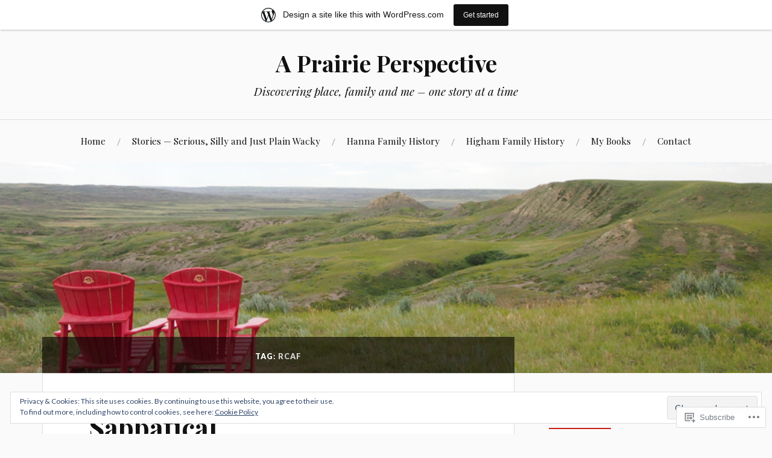

--- FILE ---
content_type: text/html; charset=UTF-8
request_url: https://margaretghanna.wordpress.com/tag/rcaf/
body_size: 20465
content:
<!DOCTYPE html>
<html lang="en">
<head>
<meta charset="UTF-8">
<meta name="viewport" content="width=device-width, initial-scale=1">
<link rel="profile" href="http://gmpg.org/xfn/11">
<link rel="pingback" href="https://margaretghanna.wordpress.com/xmlrpc.php">

<title>RCAF &#8211; A Prairie Perspective</title>
<meta name='robots' content='max-image-preview:large' />
<link rel='dns-prefetch' href='//s0.wp.com' />
<link rel='dns-prefetch' href='//fonts-api.wp.com' />
<link rel='dns-prefetch' href='//af.pubmine.com' />
<link rel="alternate" type="application/rss+xml" title="A Prairie Perspective &raquo; Feed" href="https://margaretghanna.wordpress.com/feed/" />
<link rel="alternate" type="application/rss+xml" title="A Prairie Perspective &raquo; Comments Feed" href="https://margaretghanna.wordpress.com/comments/feed/" />
<link rel="alternate" type="application/rss+xml" title="A Prairie Perspective &raquo; RCAF Tag Feed" href="https://margaretghanna.wordpress.com/tag/rcaf/feed/" />
	<script type="text/javascript">
		/* <![CDATA[ */
		function addLoadEvent(func) {
			var oldonload = window.onload;
			if (typeof window.onload != 'function') {
				window.onload = func;
			} else {
				window.onload = function () {
					oldonload();
					func();
				}
			}
		}
		/* ]]> */
	</script>
	<link crossorigin='anonymous' rel='stylesheet' id='all-css-0-1' href='/_static/??/wp-content/mu-plugins/widgets/eu-cookie-law/templates/style.css,/wp-content/blog-plugins/marketing-bar/css/marketing-bar.css?m=1761640963j&cssminify=yes' type='text/css' media='all' />
<style id='wp-emoji-styles-inline-css'>

	img.wp-smiley, img.emoji {
		display: inline !important;
		border: none !important;
		box-shadow: none !important;
		height: 1em !important;
		width: 1em !important;
		margin: 0 0.07em !important;
		vertical-align: -0.1em !important;
		background: none !important;
		padding: 0 !important;
	}
/*# sourceURL=wp-emoji-styles-inline-css */
</style>
<link crossorigin='anonymous' rel='stylesheet' id='all-css-2-1' href='/wp-content/plugins/gutenberg-core/v22.2.0/build/styles/block-library/style.css?m=1764855221i&cssminify=yes' type='text/css' media='all' />
<style id='wp-block-library-inline-css'>
.has-text-align-justify {
	text-align:justify;
}
.has-text-align-justify{text-align:justify;}

/*# sourceURL=wp-block-library-inline-css */
</style><style id='wp-block-paragraph-inline-css'>
.is-small-text{font-size:.875em}.is-regular-text{font-size:1em}.is-large-text{font-size:2.25em}.is-larger-text{font-size:3em}.has-drop-cap:not(:focus):first-letter{float:left;font-size:8.4em;font-style:normal;font-weight:100;line-height:.68;margin:.05em .1em 0 0;text-transform:uppercase}body.rtl .has-drop-cap:not(:focus):first-letter{float:none;margin-left:.1em}p.has-drop-cap.has-background{overflow:hidden}:root :where(p.has-background){padding:1.25em 2.375em}:where(p.has-text-color:not(.has-link-color)) a{color:inherit}p.has-text-align-left[style*="writing-mode:vertical-lr"],p.has-text-align-right[style*="writing-mode:vertical-rl"]{rotate:180deg}
/*# sourceURL=/wp-content/plugins/gutenberg-core/v22.2.0/build/styles/block-library/paragraph/style.css */
</style>
<style id='wp-block-separator-inline-css'>
@charset "UTF-8";.wp-block-separator{border:none;border-top:2px solid}:root :where(.wp-block-separator.is-style-dots){height:auto;line-height:1;text-align:center}:root :where(.wp-block-separator.is-style-dots):before{color:currentColor;content:"···";font-family:serif;font-size:1.5em;letter-spacing:2em;padding-left:2em}.wp-block-separator.is-style-dots{background:none!important;border:none!important}
/*# sourceURL=/wp-content/plugins/gutenberg-core/v22.2.0/build/styles/block-library/separator/style.css */
</style>
<style id='global-styles-inline-css'>
:root{--wp--preset--aspect-ratio--square: 1;--wp--preset--aspect-ratio--4-3: 4/3;--wp--preset--aspect-ratio--3-4: 3/4;--wp--preset--aspect-ratio--3-2: 3/2;--wp--preset--aspect-ratio--2-3: 2/3;--wp--preset--aspect-ratio--16-9: 16/9;--wp--preset--aspect-ratio--9-16: 9/16;--wp--preset--color--black: #000000;--wp--preset--color--cyan-bluish-gray: #abb8c3;--wp--preset--color--white: #ffffff;--wp--preset--color--pale-pink: #f78da7;--wp--preset--color--vivid-red: #cf2e2e;--wp--preset--color--luminous-vivid-orange: #ff6900;--wp--preset--color--luminous-vivid-amber: #fcb900;--wp--preset--color--light-green-cyan: #7bdcb5;--wp--preset--color--vivid-green-cyan: #00d084;--wp--preset--color--pale-cyan-blue: #8ed1fc;--wp--preset--color--vivid-cyan-blue: #0693e3;--wp--preset--color--vivid-purple: #9b51e0;--wp--preset--gradient--vivid-cyan-blue-to-vivid-purple: linear-gradient(135deg,rgb(6,147,227) 0%,rgb(155,81,224) 100%);--wp--preset--gradient--light-green-cyan-to-vivid-green-cyan: linear-gradient(135deg,rgb(122,220,180) 0%,rgb(0,208,130) 100%);--wp--preset--gradient--luminous-vivid-amber-to-luminous-vivid-orange: linear-gradient(135deg,rgb(252,185,0) 0%,rgb(255,105,0) 100%);--wp--preset--gradient--luminous-vivid-orange-to-vivid-red: linear-gradient(135deg,rgb(255,105,0) 0%,rgb(207,46,46) 100%);--wp--preset--gradient--very-light-gray-to-cyan-bluish-gray: linear-gradient(135deg,rgb(238,238,238) 0%,rgb(169,184,195) 100%);--wp--preset--gradient--cool-to-warm-spectrum: linear-gradient(135deg,rgb(74,234,220) 0%,rgb(151,120,209) 20%,rgb(207,42,186) 40%,rgb(238,44,130) 60%,rgb(251,105,98) 80%,rgb(254,248,76) 100%);--wp--preset--gradient--blush-light-purple: linear-gradient(135deg,rgb(255,206,236) 0%,rgb(152,150,240) 100%);--wp--preset--gradient--blush-bordeaux: linear-gradient(135deg,rgb(254,205,165) 0%,rgb(254,45,45) 50%,rgb(107,0,62) 100%);--wp--preset--gradient--luminous-dusk: linear-gradient(135deg,rgb(255,203,112) 0%,rgb(199,81,192) 50%,rgb(65,88,208) 100%);--wp--preset--gradient--pale-ocean: linear-gradient(135deg,rgb(255,245,203) 0%,rgb(182,227,212) 50%,rgb(51,167,181) 100%);--wp--preset--gradient--electric-grass: linear-gradient(135deg,rgb(202,248,128) 0%,rgb(113,206,126) 100%);--wp--preset--gradient--midnight: linear-gradient(135deg,rgb(2,3,129) 0%,rgb(40,116,252) 100%);--wp--preset--font-size--small: 13px;--wp--preset--font-size--medium: 20px;--wp--preset--font-size--large: 36px;--wp--preset--font-size--x-large: 42px;--wp--preset--font-family--albert-sans: 'Albert Sans', sans-serif;--wp--preset--font-family--alegreya: Alegreya, serif;--wp--preset--font-family--arvo: Arvo, serif;--wp--preset--font-family--bodoni-moda: 'Bodoni Moda', serif;--wp--preset--font-family--bricolage-grotesque: 'Bricolage Grotesque', sans-serif;--wp--preset--font-family--cabin: Cabin, sans-serif;--wp--preset--font-family--chivo: Chivo, sans-serif;--wp--preset--font-family--commissioner: Commissioner, sans-serif;--wp--preset--font-family--cormorant: Cormorant, serif;--wp--preset--font-family--courier-prime: 'Courier Prime', monospace;--wp--preset--font-family--crimson-pro: 'Crimson Pro', serif;--wp--preset--font-family--dm-mono: 'DM Mono', monospace;--wp--preset--font-family--dm-sans: 'DM Sans', sans-serif;--wp--preset--font-family--dm-serif-display: 'DM Serif Display', serif;--wp--preset--font-family--domine: Domine, serif;--wp--preset--font-family--eb-garamond: 'EB Garamond', serif;--wp--preset--font-family--epilogue: Epilogue, sans-serif;--wp--preset--font-family--fahkwang: Fahkwang, sans-serif;--wp--preset--font-family--figtree: Figtree, sans-serif;--wp--preset--font-family--fira-sans: 'Fira Sans', sans-serif;--wp--preset--font-family--fjalla-one: 'Fjalla One', sans-serif;--wp--preset--font-family--fraunces: Fraunces, serif;--wp--preset--font-family--gabarito: Gabarito, system-ui;--wp--preset--font-family--ibm-plex-mono: 'IBM Plex Mono', monospace;--wp--preset--font-family--ibm-plex-sans: 'IBM Plex Sans', sans-serif;--wp--preset--font-family--ibarra-real-nova: 'Ibarra Real Nova', serif;--wp--preset--font-family--instrument-serif: 'Instrument Serif', serif;--wp--preset--font-family--inter: Inter, sans-serif;--wp--preset--font-family--josefin-sans: 'Josefin Sans', sans-serif;--wp--preset--font-family--jost: Jost, sans-serif;--wp--preset--font-family--libre-baskerville: 'Libre Baskerville', serif;--wp--preset--font-family--libre-franklin: 'Libre Franklin', sans-serif;--wp--preset--font-family--literata: Literata, serif;--wp--preset--font-family--lora: Lora, serif;--wp--preset--font-family--merriweather: Merriweather, serif;--wp--preset--font-family--montserrat: Montserrat, sans-serif;--wp--preset--font-family--newsreader: Newsreader, serif;--wp--preset--font-family--noto-sans-mono: 'Noto Sans Mono', sans-serif;--wp--preset--font-family--nunito: Nunito, sans-serif;--wp--preset--font-family--open-sans: 'Open Sans', sans-serif;--wp--preset--font-family--overpass: Overpass, sans-serif;--wp--preset--font-family--pt-serif: 'PT Serif', serif;--wp--preset--font-family--petrona: Petrona, serif;--wp--preset--font-family--piazzolla: Piazzolla, serif;--wp--preset--font-family--playfair-display: 'Playfair Display', serif;--wp--preset--font-family--plus-jakarta-sans: 'Plus Jakarta Sans', sans-serif;--wp--preset--font-family--poppins: Poppins, sans-serif;--wp--preset--font-family--raleway: Raleway, sans-serif;--wp--preset--font-family--roboto: Roboto, sans-serif;--wp--preset--font-family--roboto-slab: 'Roboto Slab', serif;--wp--preset--font-family--rubik: Rubik, sans-serif;--wp--preset--font-family--rufina: Rufina, serif;--wp--preset--font-family--sora: Sora, sans-serif;--wp--preset--font-family--source-sans-3: 'Source Sans 3', sans-serif;--wp--preset--font-family--source-serif-4: 'Source Serif 4', serif;--wp--preset--font-family--space-mono: 'Space Mono', monospace;--wp--preset--font-family--syne: Syne, sans-serif;--wp--preset--font-family--texturina: Texturina, serif;--wp--preset--font-family--urbanist: Urbanist, sans-serif;--wp--preset--font-family--work-sans: 'Work Sans', sans-serif;--wp--preset--spacing--20: 0.44rem;--wp--preset--spacing--30: 0.67rem;--wp--preset--spacing--40: 1rem;--wp--preset--spacing--50: 1.5rem;--wp--preset--spacing--60: 2.25rem;--wp--preset--spacing--70: 3.38rem;--wp--preset--spacing--80: 5.06rem;--wp--preset--shadow--natural: 6px 6px 9px rgba(0, 0, 0, 0.2);--wp--preset--shadow--deep: 12px 12px 50px rgba(0, 0, 0, 0.4);--wp--preset--shadow--sharp: 6px 6px 0px rgba(0, 0, 0, 0.2);--wp--preset--shadow--outlined: 6px 6px 0px -3px rgb(255, 255, 255), 6px 6px rgb(0, 0, 0);--wp--preset--shadow--crisp: 6px 6px 0px rgb(0, 0, 0);}:where(.is-layout-flex){gap: 0.5em;}:where(.is-layout-grid){gap: 0.5em;}body .is-layout-flex{display: flex;}.is-layout-flex{flex-wrap: wrap;align-items: center;}.is-layout-flex > :is(*, div){margin: 0;}body .is-layout-grid{display: grid;}.is-layout-grid > :is(*, div){margin: 0;}:where(.wp-block-columns.is-layout-flex){gap: 2em;}:where(.wp-block-columns.is-layout-grid){gap: 2em;}:where(.wp-block-post-template.is-layout-flex){gap: 1.25em;}:where(.wp-block-post-template.is-layout-grid){gap: 1.25em;}.has-black-color{color: var(--wp--preset--color--black) !important;}.has-cyan-bluish-gray-color{color: var(--wp--preset--color--cyan-bluish-gray) !important;}.has-white-color{color: var(--wp--preset--color--white) !important;}.has-pale-pink-color{color: var(--wp--preset--color--pale-pink) !important;}.has-vivid-red-color{color: var(--wp--preset--color--vivid-red) !important;}.has-luminous-vivid-orange-color{color: var(--wp--preset--color--luminous-vivid-orange) !important;}.has-luminous-vivid-amber-color{color: var(--wp--preset--color--luminous-vivid-amber) !important;}.has-light-green-cyan-color{color: var(--wp--preset--color--light-green-cyan) !important;}.has-vivid-green-cyan-color{color: var(--wp--preset--color--vivid-green-cyan) !important;}.has-pale-cyan-blue-color{color: var(--wp--preset--color--pale-cyan-blue) !important;}.has-vivid-cyan-blue-color{color: var(--wp--preset--color--vivid-cyan-blue) !important;}.has-vivid-purple-color{color: var(--wp--preset--color--vivid-purple) !important;}.has-black-background-color{background-color: var(--wp--preset--color--black) !important;}.has-cyan-bluish-gray-background-color{background-color: var(--wp--preset--color--cyan-bluish-gray) !important;}.has-white-background-color{background-color: var(--wp--preset--color--white) !important;}.has-pale-pink-background-color{background-color: var(--wp--preset--color--pale-pink) !important;}.has-vivid-red-background-color{background-color: var(--wp--preset--color--vivid-red) !important;}.has-luminous-vivid-orange-background-color{background-color: var(--wp--preset--color--luminous-vivid-orange) !important;}.has-luminous-vivid-amber-background-color{background-color: var(--wp--preset--color--luminous-vivid-amber) !important;}.has-light-green-cyan-background-color{background-color: var(--wp--preset--color--light-green-cyan) !important;}.has-vivid-green-cyan-background-color{background-color: var(--wp--preset--color--vivid-green-cyan) !important;}.has-pale-cyan-blue-background-color{background-color: var(--wp--preset--color--pale-cyan-blue) !important;}.has-vivid-cyan-blue-background-color{background-color: var(--wp--preset--color--vivid-cyan-blue) !important;}.has-vivid-purple-background-color{background-color: var(--wp--preset--color--vivid-purple) !important;}.has-black-border-color{border-color: var(--wp--preset--color--black) !important;}.has-cyan-bluish-gray-border-color{border-color: var(--wp--preset--color--cyan-bluish-gray) !important;}.has-white-border-color{border-color: var(--wp--preset--color--white) !important;}.has-pale-pink-border-color{border-color: var(--wp--preset--color--pale-pink) !important;}.has-vivid-red-border-color{border-color: var(--wp--preset--color--vivid-red) !important;}.has-luminous-vivid-orange-border-color{border-color: var(--wp--preset--color--luminous-vivid-orange) !important;}.has-luminous-vivid-amber-border-color{border-color: var(--wp--preset--color--luminous-vivid-amber) !important;}.has-light-green-cyan-border-color{border-color: var(--wp--preset--color--light-green-cyan) !important;}.has-vivid-green-cyan-border-color{border-color: var(--wp--preset--color--vivid-green-cyan) !important;}.has-pale-cyan-blue-border-color{border-color: var(--wp--preset--color--pale-cyan-blue) !important;}.has-vivid-cyan-blue-border-color{border-color: var(--wp--preset--color--vivid-cyan-blue) !important;}.has-vivid-purple-border-color{border-color: var(--wp--preset--color--vivid-purple) !important;}.has-vivid-cyan-blue-to-vivid-purple-gradient-background{background: var(--wp--preset--gradient--vivid-cyan-blue-to-vivid-purple) !important;}.has-light-green-cyan-to-vivid-green-cyan-gradient-background{background: var(--wp--preset--gradient--light-green-cyan-to-vivid-green-cyan) !important;}.has-luminous-vivid-amber-to-luminous-vivid-orange-gradient-background{background: var(--wp--preset--gradient--luminous-vivid-amber-to-luminous-vivid-orange) !important;}.has-luminous-vivid-orange-to-vivid-red-gradient-background{background: var(--wp--preset--gradient--luminous-vivid-orange-to-vivid-red) !important;}.has-very-light-gray-to-cyan-bluish-gray-gradient-background{background: var(--wp--preset--gradient--very-light-gray-to-cyan-bluish-gray) !important;}.has-cool-to-warm-spectrum-gradient-background{background: var(--wp--preset--gradient--cool-to-warm-spectrum) !important;}.has-blush-light-purple-gradient-background{background: var(--wp--preset--gradient--blush-light-purple) !important;}.has-blush-bordeaux-gradient-background{background: var(--wp--preset--gradient--blush-bordeaux) !important;}.has-luminous-dusk-gradient-background{background: var(--wp--preset--gradient--luminous-dusk) !important;}.has-pale-ocean-gradient-background{background: var(--wp--preset--gradient--pale-ocean) !important;}.has-electric-grass-gradient-background{background: var(--wp--preset--gradient--electric-grass) !important;}.has-midnight-gradient-background{background: var(--wp--preset--gradient--midnight) !important;}.has-small-font-size{font-size: var(--wp--preset--font-size--small) !important;}.has-medium-font-size{font-size: var(--wp--preset--font-size--medium) !important;}.has-large-font-size{font-size: var(--wp--preset--font-size--large) !important;}.has-x-large-font-size{font-size: var(--wp--preset--font-size--x-large) !important;}.has-albert-sans-font-family{font-family: var(--wp--preset--font-family--albert-sans) !important;}.has-alegreya-font-family{font-family: var(--wp--preset--font-family--alegreya) !important;}.has-arvo-font-family{font-family: var(--wp--preset--font-family--arvo) !important;}.has-bodoni-moda-font-family{font-family: var(--wp--preset--font-family--bodoni-moda) !important;}.has-bricolage-grotesque-font-family{font-family: var(--wp--preset--font-family--bricolage-grotesque) !important;}.has-cabin-font-family{font-family: var(--wp--preset--font-family--cabin) !important;}.has-chivo-font-family{font-family: var(--wp--preset--font-family--chivo) !important;}.has-commissioner-font-family{font-family: var(--wp--preset--font-family--commissioner) !important;}.has-cormorant-font-family{font-family: var(--wp--preset--font-family--cormorant) !important;}.has-courier-prime-font-family{font-family: var(--wp--preset--font-family--courier-prime) !important;}.has-crimson-pro-font-family{font-family: var(--wp--preset--font-family--crimson-pro) !important;}.has-dm-mono-font-family{font-family: var(--wp--preset--font-family--dm-mono) !important;}.has-dm-sans-font-family{font-family: var(--wp--preset--font-family--dm-sans) !important;}.has-dm-serif-display-font-family{font-family: var(--wp--preset--font-family--dm-serif-display) !important;}.has-domine-font-family{font-family: var(--wp--preset--font-family--domine) !important;}.has-eb-garamond-font-family{font-family: var(--wp--preset--font-family--eb-garamond) !important;}.has-epilogue-font-family{font-family: var(--wp--preset--font-family--epilogue) !important;}.has-fahkwang-font-family{font-family: var(--wp--preset--font-family--fahkwang) !important;}.has-figtree-font-family{font-family: var(--wp--preset--font-family--figtree) !important;}.has-fira-sans-font-family{font-family: var(--wp--preset--font-family--fira-sans) !important;}.has-fjalla-one-font-family{font-family: var(--wp--preset--font-family--fjalla-one) !important;}.has-fraunces-font-family{font-family: var(--wp--preset--font-family--fraunces) !important;}.has-gabarito-font-family{font-family: var(--wp--preset--font-family--gabarito) !important;}.has-ibm-plex-mono-font-family{font-family: var(--wp--preset--font-family--ibm-plex-mono) !important;}.has-ibm-plex-sans-font-family{font-family: var(--wp--preset--font-family--ibm-plex-sans) !important;}.has-ibarra-real-nova-font-family{font-family: var(--wp--preset--font-family--ibarra-real-nova) !important;}.has-instrument-serif-font-family{font-family: var(--wp--preset--font-family--instrument-serif) !important;}.has-inter-font-family{font-family: var(--wp--preset--font-family--inter) !important;}.has-josefin-sans-font-family{font-family: var(--wp--preset--font-family--josefin-sans) !important;}.has-jost-font-family{font-family: var(--wp--preset--font-family--jost) !important;}.has-libre-baskerville-font-family{font-family: var(--wp--preset--font-family--libre-baskerville) !important;}.has-libre-franklin-font-family{font-family: var(--wp--preset--font-family--libre-franklin) !important;}.has-literata-font-family{font-family: var(--wp--preset--font-family--literata) !important;}.has-lora-font-family{font-family: var(--wp--preset--font-family--lora) !important;}.has-merriweather-font-family{font-family: var(--wp--preset--font-family--merriweather) !important;}.has-montserrat-font-family{font-family: var(--wp--preset--font-family--montserrat) !important;}.has-newsreader-font-family{font-family: var(--wp--preset--font-family--newsreader) !important;}.has-noto-sans-mono-font-family{font-family: var(--wp--preset--font-family--noto-sans-mono) !important;}.has-nunito-font-family{font-family: var(--wp--preset--font-family--nunito) !important;}.has-open-sans-font-family{font-family: var(--wp--preset--font-family--open-sans) !important;}.has-overpass-font-family{font-family: var(--wp--preset--font-family--overpass) !important;}.has-pt-serif-font-family{font-family: var(--wp--preset--font-family--pt-serif) !important;}.has-petrona-font-family{font-family: var(--wp--preset--font-family--petrona) !important;}.has-piazzolla-font-family{font-family: var(--wp--preset--font-family--piazzolla) !important;}.has-playfair-display-font-family{font-family: var(--wp--preset--font-family--playfair-display) !important;}.has-plus-jakarta-sans-font-family{font-family: var(--wp--preset--font-family--plus-jakarta-sans) !important;}.has-poppins-font-family{font-family: var(--wp--preset--font-family--poppins) !important;}.has-raleway-font-family{font-family: var(--wp--preset--font-family--raleway) !important;}.has-roboto-font-family{font-family: var(--wp--preset--font-family--roboto) !important;}.has-roboto-slab-font-family{font-family: var(--wp--preset--font-family--roboto-slab) !important;}.has-rubik-font-family{font-family: var(--wp--preset--font-family--rubik) !important;}.has-rufina-font-family{font-family: var(--wp--preset--font-family--rufina) !important;}.has-sora-font-family{font-family: var(--wp--preset--font-family--sora) !important;}.has-source-sans-3-font-family{font-family: var(--wp--preset--font-family--source-sans-3) !important;}.has-source-serif-4-font-family{font-family: var(--wp--preset--font-family--source-serif-4) !important;}.has-space-mono-font-family{font-family: var(--wp--preset--font-family--space-mono) !important;}.has-syne-font-family{font-family: var(--wp--preset--font-family--syne) !important;}.has-texturina-font-family{font-family: var(--wp--preset--font-family--texturina) !important;}.has-urbanist-font-family{font-family: var(--wp--preset--font-family--urbanist) !important;}.has-work-sans-font-family{font-family: var(--wp--preset--font-family--work-sans) !important;}
/*# sourceURL=global-styles-inline-css */
</style>

<style id='classic-theme-styles-inline-css'>
/*! This file is auto-generated */
.wp-block-button__link{color:#fff;background-color:#32373c;border-radius:9999px;box-shadow:none;text-decoration:none;padding:calc(.667em + 2px) calc(1.333em + 2px);font-size:1.125em}.wp-block-file__button{background:#32373c;color:#fff;text-decoration:none}
/*# sourceURL=/wp-includes/css/classic-themes.min.css */
</style>
<link crossorigin='anonymous' rel='stylesheet' id='all-css-4-1' href='/_static/??-eJx9jsEKwjAQRH/IzVJprR7Eb2nSVaPZZskmLf69EaEKgpc5DO8Ng4uAi1OmKaOEcvGToos2RHdX3JpmbxpQzxIIEs2mxdFrXgnQ/AhknOoGv4a4wGcrUe1ZhvwimEY/UCCu2D9tkeqAtZJIFWqyLwz5WkX98d41SrEY4kwuDeeM67MTH5u+2/fdYde2tye6Qlgm&cssminify=yes' type='text/css' media='all' />
<style id='lovecraft-style-inline-css'>
.cat-links, .tags-links { clip: rect(1px, 1px, 1px, 1px); height: 1px; position: absolute; overflow: hidden; width: 1px; }
/*# sourceURL=lovecraft-style-inline-css */
</style>
<link rel='stylesheet' id='lovecraft-fonts-css' href='https://fonts-api.wp.com/css?family=Playfair+Display%3A400%2C700%2C400italic%7CLato%3A400%2C400italic%2C700%2C700italic%2C900%2C900italic&#038;subset=latin%2Clatin-ext&#038;ver=6.9-RC2-61304' media='all' />
<link crossorigin='anonymous' rel='stylesheet' id='all-css-6-1' href='/_static/??-eJx9jtsKwjAQRH/IuHipxQfxUyRdtjE12Q3ZpMW/twUfKopvc2DOMDAlg8KFuECsJoXqPCsMVJLFx5tBK8PNM4IjpuxnQX/HLapuYLVZ7hRJIdUOgoyE2fYFliUtz0BmSijxS1odydQFcXN0MLdW+E9yJCYI2uKFP8D0wfq8qNd42bXNYd+eT8dmeAFssmIY&cssminify=yes' type='text/css' media='all' />
<link crossorigin='anonymous' rel='stylesheet' id='print-css-7-1' href='/wp-content/mu-plugins/global-print/global-print.css?m=1465851035i&cssminify=yes' type='text/css' media='print' />
<style id='jetpack-global-styles-frontend-style-inline-css'>
:root { --font-headings: unset; --font-base: unset; --font-headings-default: -apple-system,BlinkMacSystemFont,"Segoe UI",Roboto,Oxygen-Sans,Ubuntu,Cantarell,"Helvetica Neue",sans-serif; --font-base-default: -apple-system,BlinkMacSystemFont,"Segoe UI",Roboto,Oxygen-Sans,Ubuntu,Cantarell,"Helvetica Neue",sans-serif;}
/*# sourceURL=jetpack-global-styles-frontend-style-inline-css */
</style>
<link crossorigin='anonymous' rel='stylesheet' id='all-css-10-1' href='/wp-content/themes/h4/global.css?m=1420737423i&cssminify=yes' type='text/css' media='all' />
<script type="text/javascript" id="wpcom-actionbar-placeholder-js-extra">
/* <![CDATA[ */
var actionbardata = {"siteID":"148831926","postID":"0","siteURL":"https://margaretghanna.wordpress.com","xhrURL":"https://margaretghanna.wordpress.com/wp-admin/admin-ajax.php","nonce":"ea2019d99d","isLoggedIn":"","statusMessage":"","subsEmailDefault":"instantly","proxyScriptUrl":"https://s0.wp.com/wp-content/js/wpcom-proxy-request.js?m=1513050504i&amp;ver=20211021","i18n":{"followedText":"New posts from this site will now appear in your \u003Ca href=\"https://wordpress.com/reader\"\u003EReader\u003C/a\u003E","foldBar":"Collapse this bar","unfoldBar":"Expand this bar","shortLinkCopied":"Shortlink copied to clipboard."}};
//# sourceURL=wpcom-actionbar-placeholder-js-extra
/* ]]> */
</script>
<script type="text/javascript" id="jetpack-mu-wpcom-settings-js-before">
/* <![CDATA[ */
var JETPACK_MU_WPCOM_SETTINGS = {"assetsUrl":"https://s0.wp.com/wp-content/mu-plugins/jetpack-mu-wpcom-plugin/sun/jetpack_vendor/automattic/jetpack-mu-wpcom/src/build/"};
//# sourceURL=jetpack-mu-wpcom-settings-js-before
/* ]]> */
</script>
<script crossorigin='anonymous' type='text/javascript'  src='/_static/??/wp-content/js/rlt-proxy.js,/wp-content/blog-plugins/wordads-classes/js/cmp/v2/cmp-non-gdpr.js?m=1720530689j'></script>
<script type="text/javascript" id="rlt-proxy-js-after">
/* <![CDATA[ */
	rltInitialize( {"token":null,"iframeOrigins":["https:\/\/widgets.wp.com"]} );
//# sourceURL=rlt-proxy-js-after
/* ]]> */
</script>
<link rel="EditURI" type="application/rsd+xml" title="RSD" href="https://margaretghanna.wordpress.com/xmlrpc.php?rsd" />
<meta name="generator" content="WordPress.com" />

<!-- Jetpack Open Graph Tags -->
<meta property="og:type" content="website" />
<meta property="og:title" content="RCAF &#8211; A Prairie Perspective" />
<meta property="og:url" content="https://margaretghanna.wordpress.com/tag/rcaf/" />
<meta property="og:site_name" content="A Prairie Perspective" />
<meta property="og:image" content="https://s0.wp.com/i/blank.jpg?m=1383295312i" />
<meta property="og:image:width" content="200" />
<meta property="og:image:height" content="200" />
<meta property="og:image:alt" content="" />
<meta property="og:locale" content="en_US" />
<meta property="fb:app_id" content="249643311490" />

<!-- End Jetpack Open Graph Tags -->
<link rel="shortcut icon" type="image/x-icon" href="https://s0.wp.com/i/favicon.ico?m=1713425267i" sizes="16x16 24x24 32x32 48x48" />
<link rel="icon" type="image/x-icon" href="https://s0.wp.com/i/favicon.ico?m=1713425267i" sizes="16x16 24x24 32x32 48x48" />
<link rel="apple-touch-icon" href="https://s0.wp.com/i/webclip.png?m=1713868326i" />
<link rel="search" type="application/opensearchdescription+xml" href="https://margaretghanna.wordpress.com/osd.xml" title="A Prairie Perspective" />
<link rel="search" type="application/opensearchdescription+xml" href="https://s1.wp.com/opensearch.xml" title="WordPress.com" />
<style type="text/css">.recentcomments a{display:inline !important;padding:0 !important;margin:0 !important;}</style>		<style type="text/css">
			.recentcomments a {
				display: inline !important;
				padding: 0 !important;
				margin: 0 !important;
			}

			table.recentcommentsavatartop img.avatar, table.recentcommentsavatarend img.avatar {
				border: 0px;
				margin: 0;
			}

			table.recentcommentsavatartop a, table.recentcommentsavatarend a {
				border: 0px !important;
				background-color: transparent !important;
			}

			td.recentcommentsavatarend, td.recentcommentsavatartop {
				padding: 0px 0px 1px 0px;
				margin: 0px;
			}

			td.recentcommentstextend {
				border: none !important;
				padding: 0px 0px 2px 10px;
			}

			.rtl td.recentcommentstextend {
				padding: 0px 10px 2px 0px;
			}

			td.recentcommentstexttop {
				border: none;
				padding: 0px 0px 0px 10px;
			}

			.rtl td.recentcommentstexttop {
				padding: 0px 10px 0px 0px;
			}
		</style>
		<meta name="description" content="Posts about RCAF written by Margaret G. Hanna" />
<script type="text/javascript">
/* <![CDATA[ */
var wa_client = {}; wa_client.cmd = []; wa_client.config = { 'blog_id': 148831926, 'blog_language': 'en', 'is_wordads': false, 'hosting_type': 0, 'afp_account_id': null, 'afp_host_id': 5038568878849053, 'theme': 'pub/lovecraft', '_': { 'title': 'Advertisement', 'privacy_settings': 'Privacy Settings' }, 'formats': [ 'belowpost', 'bottom_sticky', 'sidebar_sticky_right', 'sidebar', 'gutenberg_rectangle', 'gutenberg_leaderboard', 'gutenberg_mobile_leaderboard', 'gutenberg_skyscraper' ] };
/* ]]> */
</script>
		<script type="text/javascript">

			window.doNotSellCallback = function() {

				var linkElements = [
					'a[href="https://wordpress.com/?ref=footer_blog"]',
					'a[href="https://wordpress.com/?ref=footer_website"]',
					'a[href="https://wordpress.com/?ref=vertical_footer"]',
					'a[href^="https://wordpress.com/?ref=footer_segment_"]',
				].join(',');

				var dnsLink = document.createElement( 'a' );
				dnsLink.href = 'https://wordpress.com/advertising-program-optout/';
				dnsLink.classList.add( 'do-not-sell-link' );
				dnsLink.rel = 'nofollow';
				dnsLink.style.marginLeft = '0.5em';
				dnsLink.textContent = 'Do Not Sell or Share My Personal Information';

				var creditLinks = document.querySelectorAll( linkElements );

				if ( 0 === creditLinks.length ) {
					return false;
				}

				Array.prototype.forEach.call( creditLinks, function( el ) {
					el.insertAdjacentElement( 'afterend', dnsLink );
				});

				return true;
			};

		</script>
		<script type="text/javascript">
	window.google_analytics_uacct = "UA-52447-2";
</script>

<script type="text/javascript">
	var _gaq = _gaq || [];
	_gaq.push(['_setAccount', 'UA-52447-2']);
	_gaq.push(['_gat._anonymizeIp']);
	_gaq.push(['_setDomainName', 'wordpress.com']);
	_gaq.push(['_initData']);
	_gaq.push(['_trackPageview']);

	(function() {
		var ga = document.createElement('script'); ga.type = 'text/javascript'; ga.async = true;
		ga.src = ('https:' == document.location.protocol ? 'https://ssl' : 'http://www') + '.google-analytics.com/ga.js';
		(document.getElementsByTagName('head')[0] || document.getElementsByTagName('body')[0]).appendChild(ga);
	})();
</script>
<link crossorigin='anonymous' rel='stylesheet' id='all-css-0-3' href='/wp-content/mu-plugins/jetpack-plugin/sun/_inc/build/subscriptions/subscriptions.min.css?m=1753981412i&cssminify=yes' type='text/css' media='all' />
</head>

<body class="archive tag tag-rcaf tag-1152701 wp-embed-responsive wp-theme-publovecraft customizer-styles-applied jetpack-reblog-enabled categories-hidden tags-hidden has-marketing-bar has-marketing-bar-theme-lovecraft">
<div id="page" class="hfeed site">
	<a class="skip-link screen-reader-text" href="#content">Skip to content</a>

	<header id="masthead" class="site-header" role="banner">
		<div class="site-branding">
							<a href="https://margaretghanna.wordpress.com/" class="site-logo-link" rel="home" itemprop="url"></a>						<h1 class="site-title"><a href="https://margaretghanna.wordpress.com/" rel="home">A Prairie Perspective</a></h1>
			<p class="site-description">Discovering place, family and me &#8211; one story at a time</p>
		</div><!-- .site-branding -->

		<div class="toggles clear">
			<button class="menu-toggle toggle" aria-controls="primary-menu" aria-expanded="false">
				<div class="bar"></div>
				<div class="bar"></div>
				<div class="bar"></div>
				<span class="screen-reader-text">Menu</span>
			</button><!-- .menu-toggle -->
			<button class="search-toggle toggle">
				<div class="genericon genericon-search" aria-expanded="false">
					<span class="screen-reader-text">Search</span>
				</div><!-- .genericon-search -->
			</button><!-- .search-toggle -->
		</div><!-- .toggles -->

		<nav id="site-navigation" class="main-navigation" role="navigation">
			<div class="menu-primary-container"><ul id="primary-menu" class="menu"><li id="menu-item-6" class="menu-item menu-item-type-custom menu-item-object-custom menu-item-6"><a href="/">Home</a></li>
<li id="menu-item-151" class="menu-item menu-item-type-post_type menu-item-object-page current_page_parent menu-item-151"><a href="https://margaretghanna.wordpress.com/hanna-wright-stories/">Stories &#8212; Serious, Silly and Just Plain Wacky</a></li>
<li id="menu-item-154" class="menu-item menu-item-type-taxonomy menu-item-object-category menu-item-154"><a href="https://margaretghanna.wordpress.com/category/hanna-family-history/">Hanna Family History</a></li>
<li id="menu-item-1943" class="menu-item menu-item-type-taxonomy menu-item-object-category menu-item-1943"><a href="https://margaretghanna.wordpress.com/category/higham-family-history/">Higham Family History</a></li>
<li id="menu-item-1964" class="menu-item menu-item-type-post_type menu-item-object-page menu-item-1964"><a href="https://margaretghanna.wordpress.com/my-books/">My Books</a></li>
<li id="menu-item-7" class="menu-item menu-item-type-post_type menu-item-object-page menu-item-7"><a href="https://margaretghanna.wordpress.com/contact/">Contact</a></li>
</ul></div>		</nav><!-- #site-navigation -->

		<div class="mobile-search">
			<form role="search" method="get" class="search-form" action="https://margaretghanna.wordpress.com/">
	<label>
		<span class="screen-reader-text">Search for:</span>
		<input type="search" class="search-field" placeholder="Search …" value="" name="s" title="Search for:" />
	</label>
	<button type="submit" class="search-submit">
		<span class="genericon genericon-search">
			<span class="screen-reader-text">Search</span>
		</span>
	</button>
</form>		</div>
	</header><!-- #masthead -->

			<a class="header-image-wrapper" href="https://margaretghanna.wordpress.com/" rel="home">
			<div class="header-image bg-image" style="background-image: url(https://margaretghanna.wordpress.com/wp-content/uploads/2021/10/blogheaderphoto3-2.jpg)">
				<img src="https://margaretghanna.wordpress.com/wp-content/uploads/2021/10/blogheaderphoto3-2.jpg" width="875" height="419" alt="">
			</div>
		</a>
	
	<div id="content" class="site-content">

	<div id="primary" class="content-area">
		<main id="main" class="site-main" role="main">

		
			<header class="page-header">
				<h1 class="page-title">Tag: <span>RCAF</span></h1>			</header><!-- .page-header -->

						
				
<article id="post-1839" class="post-1839 post type-post status-publish format-standard hentry category-99-words category-higham-family-history category-stories-serious-silly-and-just-plain-wacky tag-99-word-story tag-family-history tag-higham-family-history tag-non-fiction tag-rcaf tag-world-war-ii">
			<div class="entry-wrapper">
		<header class="entry-header">
			<h1 class="entry-title"><a href="https://margaretghanna.wordpress.com/2023/01/16/sabbatical/" rel="bookmark">Sabbatical</a></h1>
						<div class="entry-meta">
				<span class="posted-on">On <a href="https://margaretghanna.wordpress.com/2023/01/16/sabbatical/" rel="bookmark"><time class="entry-date published" datetime="2023-01-16T00:10:00-07:00">January 16, 2023</time><time class="updated" datetime="2023-01-15T09:58:44-07:00">January 15, 2023</time></a></span><span class="byline"> By <span class="author vcard"><a class="url fn n" href="https://margaretghanna.wordpress.com/author/margaretghanna/">Margaret G. Hanna</a></span></span><span class="cat-links">In <a href="https://margaretghanna.wordpress.com/category/99-words/" rel="category tag">99 Words</a>, <a href="https://margaretghanna.wordpress.com/category/higham-family-history/" rel="category tag">Higham Family History</a>, <a href="https://margaretghanna.wordpress.com/category/stories-serious-silly-and-just-plain-wacky/" rel="category tag">Stories Serious, Silly and Just Plain Wacky</a></span><span class="comments-link"><a href="https://margaretghanna.wordpress.com/2023/01/16/sabbatical/#comments">4 Comments</a></span>			</div><!-- .entry-meta -->
					</header><!-- .entry-header -->

		<div class="entry-content">
			
<p>John leaves tomorrow.</p>



<p>He’s been here a month. A month of spending time with his friends, smoking, drinking telling tall tales. A month of being swooned over by all the girls who think he is “<em>so handsome!!!</em>” in his RCAF uniform. A month of helping Cale with harvest. A month of teasing his sisters and kid brother.</p>



<p>But throughout the whole month, all I could see is Damocles’ sword hanging over his head. I wonder if he sees it, too. If that’s why he spends so much time “living it up.”</p>



<p>Tomorrow he leaves. For Europe. For the war.</p>



<p>#99WordStory #WorldWarII #HighamFamilyHistory #RCAF #MothersWorries #BomberCommand #MooseSquadron #NonFiction #MargaretGHanna</p>



<hr class="wp-block-separator has-alpha-channel-opacity" />



<p><em>The back story:</em></p>



<p><em>My uncle, John Brock Higham, “signed up” for the Royal Canadian Air Force in the spring of 1940, and was called up for training in September of that year. One year later, September of 1941, he came back to the farm at Assiniboia for a month’s leave before being posted overseas as a pilot in Bomber Command.</em></p>



<p><em>As happy as his mother might have been to have him home, Grandma Higham probably carried a heavy stone in her heart that entire month. It wasn’t her sabbatical, it was John’s, but she experienced it, too, just from a different perspective. The news from overseas during the Battle of Britain and the Blitz was nothing but doom and gloom, destruction and death. And her son was heading straight into it as a pilot in Bomber Command. How could she not worry?</em></p>



<p> </p>

			
					</div><!-- .entry-content -->
	</div>
</article><!-- #post-## -->

			
			
		
		</main><!-- #main -->
	</div><!-- #primary -->


<div id="secondary" class="widget-area" role="complementary">
	<aside id="categories-7" class="widget widget_categories"><h1 class="widget-title">Categories:</h1>
			<ul>
					<li class="cat-item cat-item-647487337"><a href="https://margaretghanna.wordpress.com/category/our-bulls-loose-in-town/">&quot;Our Bull&#039;s Loose In Town&quot;</a>
</li>
	<li class="cat-item cat-item-11096399"><a href="https://margaretghanna.wordpress.com/category/99-words/">99 Words</a>
</li>
	<li class="cat-item cat-item-9068"><a href="https://margaretghanna.wordpress.com/category/childhood-memories/">Childhood Memories</a>
</li>
	<li class="cat-item cat-item-725020151"><a href="https://margaretghanna.wordpress.com/category/confessions-of-a-retired-archaeologist/">Confessions of a Retired Archaeologist</a>
</li>
	<li class="cat-item cat-item-713284847"><a href="https://margaretghanna.wordpress.com/category/dr-bs-challenge-your-camera/">Dr. B&#039;s &quot;Challenge Your Camera&quot;</a>
</li>
	<li class="cat-item cat-item-309649110"><a href="https://margaretghanna.wordpress.com/category/hanna-family-history/">Hanna Family History</a>
</li>
	<li class="cat-item cat-item-685468825"><a href="https://margaretghanna.wordpress.com/category/higham-family-history/">Higham Family History</a>
</li>
	<li class="cat-item cat-item-697128861"><a href="https://margaretghanna.wordpress.com/category/notes-from-the-isolation-ward/">Notes from the Isolation Ward</a>
</li>
	<li class="cat-item cat-item-610510631"><a href="https://margaretghanna.wordpress.com/category/poems-serious-and-silly/">Poems, Serious and Silly</a>
</li>
	<li class="cat-item cat-item-646951287"><a href="https://margaretghanna.wordpress.com/category/stories-serious-silly-and-just-plain-wacky/">Stories Serious, Silly and Just Plain Wacky</a>
</li>
	<li class="cat-item cat-item-13752663"><a href="https://margaretghanna.wordpress.com/category/the-sleepover/">The Sleepover</a>
</li>
	<li class="cat-item cat-item-9520563"><a href="https://margaretghanna.wordpress.com/category/voice-and-vision/">Voice and Vision</a>
</li>
	<li class="cat-item cat-item-182922600"><a href="https://margaretghanna.wordpress.com/category/which-way-challenge/">Which Way Challenge</a>
</li>
			</ul>

			</aside><aside id="blog_subscription-5" class="widget widget_blog_subscription jetpack_subscription_widget"><h1 class="widget-title"><label for="subscribe-field">Subscribe to Blog via Email</label></h1>

			<div class="wp-block-jetpack-subscriptions__container">
			<form
				action="https://subscribe.wordpress.com"
				method="post"
				accept-charset="utf-8"
				data-blog="148831926"
				data-post_access_level="everybody"
				id="subscribe-blog"
			>
				<p>Enter your email address to subscribe to this blog and receive notifications of new posts by email.</p>
				<p id="subscribe-email">
					<label
						id="subscribe-field-label"
						for="subscribe-field"
						class="screen-reader-text"
					>
						Email Address:					</label>

					<input
							type="email"
							name="email"
							autocomplete="email"
							
							style="width: 95%; padding: 1px 10px"
							placeholder="Email Address"
							value=""
							id="subscribe-field"
							required
						/>				</p>

				<p id="subscribe-submit"
									>
					<input type="hidden" name="action" value="subscribe"/>
					<input type="hidden" name="blog_id" value="148831926"/>
					<input type="hidden" name="source" value="https://margaretghanna.wordpress.com/tag/rcaf/"/>
					<input type="hidden" name="sub-type" value="widget"/>
					<input type="hidden" name="redirect_fragment" value="subscribe-blog"/>
					<input type="hidden" id="_wpnonce" name="_wpnonce" value="82d0fb97cd" />					<button type="submit"
													class="wp-block-button__link"
																	>
						Subscribe					</button>
				</p>
			</form>
							<div class="wp-block-jetpack-subscriptions__subscount">
					Join 162 other subscribers				</div>
						</div>
			
</aside><aside id="recent-comments-5" class="widget widget_recent_comments"><h1 class="widget-title">Comments:</h1>				<table class="recentcommentsavatar" cellspacing="0" cellpadding="0" border="0">
					<tr><td title="Margaret G. Hanna" class="recentcommentsavatartop" style="height:48px; width:48px;"><a href="https://margaretghanna.wordpress.com" rel="nofollow"><img referrerpolicy="no-referrer" alt='Margaret G. Hanna&#039;s avatar' src='https://1.gravatar.com/avatar/455872850a9ae87fe05e3e864eeba7b36038972a8073a6b2f4533b0654da2a0f?s=48&#038;d=identicon&#038;r=G' srcset='https://1.gravatar.com/avatar/455872850a9ae87fe05e3e864eeba7b36038972a8073a6b2f4533b0654da2a0f?s=48&#038;d=identicon&#038;r=G 1x, https://1.gravatar.com/avatar/455872850a9ae87fe05e3e864eeba7b36038972a8073a6b2f4533b0654da2a0f?s=72&#038;d=identicon&#038;r=G 1.5x, https://1.gravatar.com/avatar/455872850a9ae87fe05e3e864eeba7b36038972a8073a6b2f4533b0654da2a0f?s=96&#038;d=identicon&#038;r=G 2x, https://1.gravatar.com/avatar/455872850a9ae87fe05e3e864eeba7b36038972a8073a6b2f4533b0654da2a0f?s=144&#038;d=identicon&#038;r=G 3x, https://1.gravatar.com/avatar/455872850a9ae87fe05e3e864eeba7b36038972a8073a6b2f4533b0654da2a0f?s=192&#038;d=identicon&#038;r=G 4x' class='avatar avatar-48' height='48' width='48' loading='lazy' decoding='async' /></a></td><td class="recentcommentstexttop" style=""><a href="https://margaretghanna.wordpress.com" rel="nofollow">Margaret G. Hanna</a> on <a href="https://margaretghanna.wordpress.com/2025/09/20/harvest-time/comment-page-1/#comment-1112">Harvest Time</a></td></tr><tr><td title="showtunessal" class="recentcommentsavatarend" style="height:48px; width:48px;"><a href="http://showtunessal.wordpress.com" rel="nofollow"><img referrerpolicy="no-referrer" alt='showtunessal&#039;s avatar' src='https://2.gravatar.com/avatar/2e2282a51ed1e6cab0a0aebbafe7c1d20f6ebf01e7b1fb48fbc6934066748841?s=48&#038;d=identicon&#038;r=G' srcset='https://2.gravatar.com/avatar/2e2282a51ed1e6cab0a0aebbafe7c1d20f6ebf01e7b1fb48fbc6934066748841?s=48&#038;d=identicon&#038;r=G 1x, https://2.gravatar.com/avatar/2e2282a51ed1e6cab0a0aebbafe7c1d20f6ebf01e7b1fb48fbc6934066748841?s=72&#038;d=identicon&#038;r=G 1.5x, https://2.gravatar.com/avatar/2e2282a51ed1e6cab0a0aebbafe7c1d20f6ebf01e7b1fb48fbc6934066748841?s=96&#038;d=identicon&#038;r=G 2x, https://2.gravatar.com/avatar/2e2282a51ed1e6cab0a0aebbafe7c1d20f6ebf01e7b1fb48fbc6934066748841?s=144&#038;d=identicon&#038;r=G 3x, https://2.gravatar.com/avatar/2e2282a51ed1e6cab0a0aebbafe7c1d20f6ebf01e7b1fb48fbc6934066748841?s=192&#038;d=identicon&#038;r=G 4x' class='avatar avatar-48' height='48' width='48' loading='lazy' decoding='async' /></a></td><td class="recentcommentstextend" style=""><a href="http://showtunessal.wordpress.com" rel="nofollow">showtunessal</a> on <a href="https://margaretghanna.wordpress.com/2025/09/20/harvest-time/comment-page-1/#comment-1111">Harvest Time</a></td></tr><tr><td title="Margaret G. Hanna" class="recentcommentsavatarend" style="height:48px; width:48px;"><a href="https://margaretghanna.wordpress.com" rel="nofollow"><img referrerpolicy="no-referrer" alt='Margaret G. Hanna&#039;s avatar' src='https://1.gravatar.com/avatar/455872850a9ae87fe05e3e864eeba7b36038972a8073a6b2f4533b0654da2a0f?s=48&#038;d=identicon&#038;r=G' srcset='https://1.gravatar.com/avatar/455872850a9ae87fe05e3e864eeba7b36038972a8073a6b2f4533b0654da2a0f?s=48&#038;d=identicon&#038;r=G 1x, https://1.gravatar.com/avatar/455872850a9ae87fe05e3e864eeba7b36038972a8073a6b2f4533b0654da2a0f?s=72&#038;d=identicon&#038;r=G 1.5x, https://1.gravatar.com/avatar/455872850a9ae87fe05e3e864eeba7b36038972a8073a6b2f4533b0654da2a0f?s=96&#038;d=identicon&#038;r=G 2x, https://1.gravatar.com/avatar/455872850a9ae87fe05e3e864eeba7b36038972a8073a6b2f4533b0654da2a0f?s=144&#038;d=identicon&#038;r=G 3x, https://1.gravatar.com/avatar/455872850a9ae87fe05e3e864eeba7b36038972a8073a6b2f4533b0654da2a0f?s=192&#038;d=identicon&#038;r=G 4x' class='avatar avatar-48' height='48' width='48' loading='lazy' decoding='async' /></a></td><td class="recentcommentstextend" style=""><a href="https://margaretghanna.wordpress.com" rel="nofollow">Margaret G. Hanna</a> on <a href="https://margaretghanna.wordpress.com/2025/09/20/harvest-time/comment-page-1/#comment-1110">Harvest Time</a></td></tr><tr><td title="Margaret G. Hanna" class="recentcommentsavatarend" style="height:48px; width:48px;"><a href="https://margaretghanna.wordpress.com" rel="nofollow"><img referrerpolicy="no-referrer" alt='Margaret G. Hanna&#039;s avatar' src='https://1.gravatar.com/avatar/455872850a9ae87fe05e3e864eeba7b36038972a8073a6b2f4533b0654da2a0f?s=48&#038;d=identicon&#038;r=G' srcset='https://1.gravatar.com/avatar/455872850a9ae87fe05e3e864eeba7b36038972a8073a6b2f4533b0654da2a0f?s=48&#038;d=identicon&#038;r=G 1x, https://1.gravatar.com/avatar/455872850a9ae87fe05e3e864eeba7b36038972a8073a6b2f4533b0654da2a0f?s=72&#038;d=identicon&#038;r=G 1.5x, https://1.gravatar.com/avatar/455872850a9ae87fe05e3e864eeba7b36038972a8073a6b2f4533b0654da2a0f?s=96&#038;d=identicon&#038;r=G 2x, https://1.gravatar.com/avatar/455872850a9ae87fe05e3e864eeba7b36038972a8073a6b2f4533b0654da2a0f?s=144&#038;d=identicon&#038;r=G 3x, https://1.gravatar.com/avatar/455872850a9ae87fe05e3e864eeba7b36038972a8073a6b2f4533b0654da2a0f?s=192&#038;d=identicon&#038;r=G 4x' class='avatar avatar-48' height='48' width='48' loading='lazy' decoding='async' /></a></td><td class="recentcommentstextend" style=""><a href="https://margaretghanna.wordpress.com" rel="nofollow">Margaret G. Hanna</a> on <a href="https://margaretghanna.wordpress.com/2025/09/20/harvest-time/comment-page-1/#comment-1109">Harvest Time</a></td></tr><tr><td title="Ann Edall-Robson" class="recentcommentsavatarend" style="height:48px; width:48px;"><img referrerpolicy="no-referrer" alt='Ann Edall-Robson&#039;s avatar' src='https://2.gravatar.com/avatar/2a53ea03f47898a2c20657d9b54e7eebc4917199a79b2381b8d4e858be44e44a?s=48&#038;d=identicon&#038;r=G' srcset='https://2.gravatar.com/avatar/2a53ea03f47898a2c20657d9b54e7eebc4917199a79b2381b8d4e858be44e44a?s=48&#038;d=identicon&#038;r=G 1x, https://2.gravatar.com/avatar/2a53ea03f47898a2c20657d9b54e7eebc4917199a79b2381b8d4e858be44e44a?s=72&#038;d=identicon&#038;r=G 1.5x, https://2.gravatar.com/avatar/2a53ea03f47898a2c20657d9b54e7eebc4917199a79b2381b8d4e858be44e44a?s=96&#038;d=identicon&#038;r=G 2x, https://2.gravatar.com/avatar/2a53ea03f47898a2c20657d9b54e7eebc4917199a79b2381b8d4e858be44e44a?s=144&#038;d=identicon&#038;r=G 3x, https://2.gravatar.com/avatar/2a53ea03f47898a2c20657d9b54e7eebc4917199a79b2381b8d4e858be44e44a?s=192&#038;d=identicon&#038;r=G 4x' class='avatar avatar-48' height='48' width='48' loading='lazy' decoding='async' /></td><td class="recentcommentstextend" style="">Ann Edall-Robson on <a href="https://margaretghanna.wordpress.com/2025/09/20/harvest-time/comment-page-1/#comment-1108">Harvest Time</a></td></tr><tr><td title="Marilyn Walton" class="recentcommentsavatarend" style="height:48px; width:48px;"><img referrerpolicy="no-referrer" alt='Marilyn Walton&#039;s avatar' src='https://2.gravatar.com/avatar/2b4a8e3131742e04afa8cee431c53d22b256a196bbca1f6f546c71c47b028a18?s=48&#038;d=identicon&#038;r=G' srcset='https://2.gravatar.com/avatar/2b4a8e3131742e04afa8cee431c53d22b256a196bbca1f6f546c71c47b028a18?s=48&#038;d=identicon&#038;r=G 1x, https://2.gravatar.com/avatar/2b4a8e3131742e04afa8cee431c53d22b256a196bbca1f6f546c71c47b028a18?s=72&#038;d=identicon&#038;r=G 1.5x, https://2.gravatar.com/avatar/2b4a8e3131742e04afa8cee431c53d22b256a196bbca1f6f546c71c47b028a18?s=96&#038;d=identicon&#038;r=G 2x, https://2.gravatar.com/avatar/2b4a8e3131742e04afa8cee431c53d22b256a196bbca1f6f546c71c47b028a18?s=144&#038;d=identicon&#038;r=G 3x, https://2.gravatar.com/avatar/2b4a8e3131742e04afa8cee431c53d22b256a196bbca1f6f546c71c47b028a18?s=192&#038;d=identicon&#038;r=G 4x' class='avatar avatar-48' height='48' width='48' loading='lazy' decoding='async' /></td><td class="recentcommentstextend" style="">Marilyn Walton on <a href="https://margaretghanna.wordpress.com/2025/09/20/harvest-time/comment-page-1/#comment-1107">Harvest Time</a></td></tr><tr><td title="Margaret G. Hanna" class="recentcommentsavatarend" style="height:48px; width:48px;"><a href="https://margaretghanna.wordpress.com" rel="nofollow"><img referrerpolicy="no-referrer" alt='Margaret G. Hanna&#039;s avatar' src='https://1.gravatar.com/avatar/455872850a9ae87fe05e3e864eeba7b36038972a8073a6b2f4533b0654da2a0f?s=48&#038;d=identicon&#038;r=G' srcset='https://1.gravatar.com/avatar/455872850a9ae87fe05e3e864eeba7b36038972a8073a6b2f4533b0654da2a0f?s=48&#038;d=identicon&#038;r=G 1x, https://1.gravatar.com/avatar/455872850a9ae87fe05e3e864eeba7b36038972a8073a6b2f4533b0654da2a0f?s=72&#038;d=identicon&#038;r=G 1.5x, https://1.gravatar.com/avatar/455872850a9ae87fe05e3e864eeba7b36038972a8073a6b2f4533b0654da2a0f?s=96&#038;d=identicon&#038;r=G 2x, https://1.gravatar.com/avatar/455872850a9ae87fe05e3e864eeba7b36038972a8073a6b2f4533b0654da2a0f?s=144&#038;d=identicon&#038;r=G 3x, https://1.gravatar.com/avatar/455872850a9ae87fe05e3e864eeba7b36038972a8073a6b2f4533b0654da2a0f?s=192&#038;d=identicon&#038;r=G 4x' class='avatar avatar-48' height='48' width='48' loading='lazy' decoding='async' /></a></td><td class="recentcommentstextend" style=""><a href="https://margaretghanna.wordpress.com" rel="nofollow">Margaret G. Hanna</a> on <a href="https://margaretghanna.wordpress.com/2025/09/13/national-chocolate-day/comment-page-1/#comment-1104">National Chocolate Day</a></td></tr><tr><td title="Bernie" class="recentcommentsavatarend" style="height:48px; width:48px;"><a href="http://Life&#039;sequipose.wordpress.com" rel="nofollow"><img referrerpolicy="no-referrer" alt='Bernie&#039;s avatar' src='https://2.gravatar.com/avatar/268c56b9d42c7d18e28b9eced877df34a22c8d537bc6e05bf9e142f3bad8e909?s=48&#038;d=identicon&#038;r=G' srcset='https://2.gravatar.com/avatar/268c56b9d42c7d18e28b9eced877df34a22c8d537bc6e05bf9e142f3bad8e909?s=48&#038;d=identicon&#038;r=G 1x, https://2.gravatar.com/avatar/268c56b9d42c7d18e28b9eced877df34a22c8d537bc6e05bf9e142f3bad8e909?s=72&#038;d=identicon&#038;r=G 1.5x, https://2.gravatar.com/avatar/268c56b9d42c7d18e28b9eced877df34a22c8d537bc6e05bf9e142f3bad8e909?s=96&#038;d=identicon&#038;r=G 2x, https://2.gravatar.com/avatar/268c56b9d42c7d18e28b9eced877df34a22c8d537bc6e05bf9e142f3bad8e909?s=144&#038;d=identicon&#038;r=G 3x, https://2.gravatar.com/avatar/268c56b9d42c7d18e28b9eced877df34a22c8d537bc6e05bf9e142f3bad8e909?s=192&#038;d=identicon&#038;r=G 4x' class='avatar avatar-48' height='48' width='48' loading='lazy' decoding='async' /></a></td><td class="recentcommentstextend" style=""><a href="http://Life&#039;sequipose.wordpress.com" rel="nofollow">Bernie</a> on <a href="https://margaretghanna.wordpress.com/2025/09/13/national-chocolate-day/comment-page-1/#comment-1103">National Chocolate Day</a></td></tr>				</table>
				</aside><aside id="archives-5" class="widget widget_archive"><h1 class="widget-title">Archives:</h1>
			<ul>
					<li><a href='https://margaretghanna.wordpress.com/2025/11/'>November 2025</a></li>
	<li><a href='https://margaretghanna.wordpress.com/2025/10/'>October 2025</a></li>
	<li><a href='https://margaretghanna.wordpress.com/2025/09/'>September 2025</a></li>
	<li><a href='https://margaretghanna.wordpress.com/2025/08/'>August 2025</a></li>
	<li><a href='https://margaretghanna.wordpress.com/2025/07/'>July 2025</a></li>
	<li><a href='https://margaretghanna.wordpress.com/2025/06/'>June 2025</a></li>
	<li><a href='https://margaretghanna.wordpress.com/2025/05/'>May 2025</a></li>
	<li><a href='https://margaretghanna.wordpress.com/2025/03/'>March 2025</a></li>
	<li><a href='https://margaretghanna.wordpress.com/2025/02/'>February 2025</a></li>
	<li><a href='https://margaretghanna.wordpress.com/2024/12/'>December 2024</a></li>
	<li><a href='https://margaretghanna.wordpress.com/2024/11/'>November 2024</a></li>
	<li><a href='https://margaretghanna.wordpress.com/2024/10/'>October 2024</a></li>
	<li><a href='https://margaretghanna.wordpress.com/2024/09/'>September 2024</a></li>
	<li><a href='https://margaretghanna.wordpress.com/2024/08/'>August 2024</a></li>
	<li><a href='https://margaretghanna.wordpress.com/2024/07/'>July 2024</a></li>
	<li><a href='https://margaretghanna.wordpress.com/2024/05/'>May 2024</a></li>
	<li><a href='https://margaretghanna.wordpress.com/2024/04/'>April 2024</a></li>
	<li><a href='https://margaretghanna.wordpress.com/2024/03/'>March 2024</a></li>
	<li><a href='https://margaretghanna.wordpress.com/2024/02/'>February 2024</a></li>
	<li><a href='https://margaretghanna.wordpress.com/2024/01/'>January 2024</a></li>
	<li><a href='https://margaretghanna.wordpress.com/2023/12/'>December 2023</a></li>
	<li><a href='https://margaretghanna.wordpress.com/2023/11/'>November 2023</a></li>
	<li><a href='https://margaretghanna.wordpress.com/2023/10/'>October 2023</a></li>
	<li><a href='https://margaretghanna.wordpress.com/2023/09/'>September 2023</a></li>
	<li><a href='https://margaretghanna.wordpress.com/2023/08/'>August 2023</a></li>
	<li><a href='https://margaretghanna.wordpress.com/2023/07/'>July 2023</a></li>
	<li><a href='https://margaretghanna.wordpress.com/2023/06/'>June 2023</a></li>
	<li><a href='https://margaretghanna.wordpress.com/2023/05/'>May 2023</a></li>
	<li><a href='https://margaretghanna.wordpress.com/2023/04/'>April 2023</a></li>
	<li><a href='https://margaretghanna.wordpress.com/2023/03/'>March 2023</a></li>
	<li><a href='https://margaretghanna.wordpress.com/2023/02/'>February 2023</a></li>
	<li><a href='https://margaretghanna.wordpress.com/2023/01/'>January 2023</a></li>
	<li><a href='https://margaretghanna.wordpress.com/2022/12/'>December 2022</a></li>
	<li><a href='https://margaretghanna.wordpress.com/2022/11/'>November 2022</a></li>
	<li><a href='https://margaretghanna.wordpress.com/2022/10/'>October 2022</a></li>
	<li><a href='https://margaretghanna.wordpress.com/2022/08/'>August 2022</a></li>
	<li><a href='https://margaretghanna.wordpress.com/2022/06/'>June 2022</a></li>
	<li><a href='https://margaretghanna.wordpress.com/2022/05/'>May 2022</a></li>
	<li><a href='https://margaretghanna.wordpress.com/2022/04/'>April 2022</a></li>
	<li><a href='https://margaretghanna.wordpress.com/2022/02/'>February 2022</a></li>
	<li><a href='https://margaretghanna.wordpress.com/2022/01/'>January 2022</a></li>
	<li><a href='https://margaretghanna.wordpress.com/2021/12/'>December 2021</a></li>
	<li><a href='https://margaretghanna.wordpress.com/2021/11/'>November 2021</a></li>
	<li><a href='https://margaretghanna.wordpress.com/2021/10/'>October 2021</a></li>
	<li><a href='https://margaretghanna.wordpress.com/2021/09/'>September 2021</a></li>
	<li><a href='https://margaretghanna.wordpress.com/2021/08/'>August 2021</a></li>
	<li><a href='https://margaretghanna.wordpress.com/2021/07/'>July 2021</a></li>
	<li><a href='https://margaretghanna.wordpress.com/2021/06/'>June 2021</a></li>
	<li><a href='https://margaretghanna.wordpress.com/2021/05/'>May 2021</a></li>
	<li><a href='https://margaretghanna.wordpress.com/2021/04/'>April 2021</a></li>
	<li><a href='https://margaretghanna.wordpress.com/2021/03/'>March 2021</a></li>
	<li><a href='https://margaretghanna.wordpress.com/2021/02/'>February 2021</a></li>
	<li><a href='https://margaretghanna.wordpress.com/2021/01/'>January 2021</a></li>
	<li><a href='https://margaretghanna.wordpress.com/2020/12/'>December 2020</a></li>
	<li><a href='https://margaretghanna.wordpress.com/2020/11/'>November 2020</a></li>
	<li><a href='https://margaretghanna.wordpress.com/2020/10/'>October 2020</a></li>
	<li><a href='https://margaretghanna.wordpress.com/2020/09/'>September 2020</a></li>
	<li><a href='https://margaretghanna.wordpress.com/2020/08/'>August 2020</a></li>
	<li><a href='https://margaretghanna.wordpress.com/2020/07/'>July 2020</a></li>
	<li><a href='https://margaretghanna.wordpress.com/2020/06/'>June 2020</a></li>
	<li><a href='https://margaretghanna.wordpress.com/2020/05/'>May 2020</a></li>
	<li><a href='https://margaretghanna.wordpress.com/2020/04/'>April 2020</a></li>
	<li><a href='https://margaretghanna.wordpress.com/2020/03/'>March 2020</a></li>
	<li><a href='https://margaretghanna.wordpress.com/2020/02/'>February 2020</a></li>
	<li><a href='https://margaretghanna.wordpress.com/2020/01/'>January 2020</a></li>
	<li><a href='https://margaretghanna.wordpress.com/2019/12/'>December 2019</a></li>
	<li><a href='https://margaretghanna.wordpress.com/2019/11/'>November 2019</a></li>
	<li><a href='https://margaretghanna.wordpress.com/2019/10/'>October 2019</a></li>
	<li><a href='https://margaretghanna.wordpress.com/2019/09/'>September 2019</a></li>
	<li><a href='https://margaretghanna.wordpress.com/2019/08/'>August 2019</a></li>
	<li><a href='https://margaretghanna.wordpress.com/2019/07/'>July 2019</a></li>
	<li><a href='https://margaretghanna.wordpress.com/2019/06/'>June 2019</a></li>
	<li><a href='https://margaretghanna.wordpress.com/2019/05/'>May 2019</a></li>
	<li><a href='https://margaretghanna.wordpress.com/2019/04/'>April 2019</a></li>
	<li><a href='https://margaretghanna.wordpress.com/2019/03/'>March 2019</a></li>
	<li><a href='https://margaretghanna.wordpress.com/2019/02/'>February 2019</a></li>
	<li><a href='https://margaretghanna.wordpress.com/2019/01/'>January 2019</a></li>
	<li><a href='https://margaretghanna.wordpress.com/2018/12/'>December 2018</a></li>
	<li><a href='https://margaretghanna.wordpress.com/2018/11/'>November 2018</a></li>
	<li><a href='https://margaretghanna.wordpress.com/2018/10/'>October 2018</a></li>
	<li><a href='https://margaretghanna.wordpress.com/2018/09/'>September 2018</a></li>
	<li><a href='https://margaretghanna.wordpress.com/2018/08/'>August 2018</a></li>
	<li><a href='https://margaretghanna.wordpress.com/2018/07/'>July 2018</a></li>
			</ul>

			</aside><aside id="gravatar-5" class="widget widget_gravatar"><h1 class="widget-title">About the author:</h1><p><img referrerpolicy="no-referrer" alt='Unknown&#039;s avatar' src='https://1.gravatar.com/avatar/455872850a9ae87fe05e3e864eeba7b36038972a8073a6b2f4533b0654da2a0f?s=128&#038;d=identicon&#038;r=G' srcset='https://1.gravatar.com/avatar/455872850a9ae87fe05e3e864eeba7b36038972a8073a6b2f4533b0654da2a0f?s=128&#038;d=identicon&#038;r=G 1x, https://1.gravatar.com/avatar/455872850a9ae87fe05e3e864eeba7b36038972a8073a6b2f4533b0654da2a0f?s=192&#038;d=identicon&#038;r=G 1.5x, https://1.gravatar.com/avatar/455872850a9ae87fe05e3e864eeba7b36038972a8073a6b2f4533b0654da2a0f?s=256&#038;d=identicon&#038;r=G 2x, https://1.gravatar.com/avatar/455872850a9ae87fe05e3e864eeba7b36038972a8073a6b2f4533b0654da2a0f?s=384&#038;d=identicon&#038;r=G 3x, https://1.gravatar.com/avatar/455872850a9ae87fe05e3e864eeba7b36038972a8073a6b2f4533b0654da2a0f?s=512&#038;d=identicon&#038;r=G 4x' class='avatar avatar-128 grav-widget-none' height='128' width='128' loading='lazy' decoding='async' /></p>
<p>Saskatchewan born and bred. Curious about everything. Writes for the joy of it.</p>
</aside><aside id="media_image-3" class="widget widget_media_image"><style>.widget.widget_media_image { overflow: hidden; }.widget.widget_media_image img { height: auto; max-width: 100%; }</style><img width="582" height="201" src="https://margaretghanna.wordpress.com/wp-content/uploads/2019/01/memberof.jpg?w=582" class="image wp-image-326  attachment-582x201 size-582x201" alt="" style="max-width: 100%; height: auto;" decoding="async" loading="lazy" srcset="https://margaretghanna.wordpress.com/wp-content/uploads/2019/01/memberof.jpg 582w, https://margaretghanna.wordpress.com/wp-content/uploads/2019/01/memberof.jpg?w=150 150w, https://margaretghanna.wordpress.com/wp-content/uploads/2019/01/memberof.jpg?w=300 300w" sizes="(max-width: 582px) 100vw, 582px" data-attachment-id="326" data-permalink="https://margaretghanna.wordpress.com/memberof/" data-orig-file="https://margaretghanna.wordpress.com/wp-content/uploads/2019/01/memberof.jpg" data-orig-size="582,201" data-comments-opened="1" data-image-meta="{&quot;aperture&quot;:&quot;0&quot;,&quot;credit&quot;:&quot;&quot;,&quot;camera&quot;:&quot;&quot;,&quot;caption&quot;:&quot;&quot;,&quot;created_timestamp&quot;:&quot;0&quot;,&quot;copyright&quot;:&quot;&quot;,&quot;focal_length&quot;:&quot;0&quot;,&quot;iso&quot;:&quot;0&quot;,&quot;shutter_speed&quot;:&quot;0&quot;,&quot;title&quot;:&quot;&quot;,&quot;orientation&quot;:&quot;1&quot;}" data-image-title="memberof" data-image-description="" data-image-caption="" data-medium-file="https://margaretghanna.wordpress.com/wp-content/uploads/2019/01/memberof.jpg?w=300" data-large-file="https://margaretghanna.wordpress.com/wp-content/uploads/2019/01/memberof.jpg?w=582" /></aside></div><!-- #secondary -->

	</div><!-- #content -->
		<footer id="colophon" class="site-footer" role="contentinfo">
		<div class="site-info">
			<a href="https://wordpress.com/?ref=footer_website" rel="nofollow">Create a free website or blog at WordPress.com.</a>
			
					</div><!-- .site-info -->
	</footer><!-- #colophon -->
</div><!-- #page -->

<!--  -->
<script type="speculationrules">
{"prefetch":[{"source":"document","where":{"and":[{"href_matches":"/*"},{"not":{"href_matches":["/wp-*.php","/wp-admin/*","/files/*","/wp-content/*","/wp-content/plugins/*","/wp-content/themes/pub/lovecraft/*","/*\\?(.+)"]}},{"not":{"selector_matches":"a[rel~=\"nofollow\"]"}},{"not":{"selector_matches":".no-prefetch, .no-prefetch a"}}]},"eagerness":"conservative"}]}
</script>
<script type="text/javascript" src="//0.gravatar.com/js/hovercards/hovercards.min.js?ver=202604924dcd77a86c6f1d3698ec27fc5da92b28585ddad3ee636c0397cf312193b2a1" id="grofiles-cards-js"></script>
<script type="text/javascript" id="wpgroho-js-extra">
/* <![CDATA[ */
var WPGroHo = {"my_hash":""};
//# sourceURL=wpgroho-js-extra
/* ]]> */
</script>
<script crossorigin='anonymous' type='text/javascript'  src='/wp-content/mu-plugins/gravatar-hovercards/wpgroho.js?m=1610363240i'></script>

	<script>
		// Initialize and attach hovercards to all gravatars
		( function() {
			function init() {
				if ( typeof Gravatar === 'undefined' ) {
					return;
				}

				if ( typeof Gravatar.init !== 'function' ) {
					return;
				}

				Gravatar.profile_cb = function ( hash, id ) {
					WPGroHo.syncProfileData( hash, id );
				};

				Gravatar.my_hash = WPGroHo.my_hash;
				Gravatar.init(
					'body',
					'#wp-admin-bar-my-account',
					{
						i18n: {
							'Edit your profile →': 'Edit your profile →',
							'View profile →': 'View profile →',
							'Contact': 'Contact',
							'Send money': 'Send money',
							'Sorry, we are unable to load this Gravatar profile.': 'Sorry, we are unable to load this Gravatar profile.',
							'Gravatar not found.': 'Gravatar not found.',
							'Too Many Requests.': 'Too Many Requests.',
							'Internal Server Error.': 'Internal Server Error.',
							'Is this you?': 'Is this you?',
							'Claim your free profile.': 'Claim your free profile.',
							'Email': 'Email',
							'Home Phone': 'Home Phone',
							'Work Phone': 'Work Phone',
							'Cell Phone': 'Cell Phone',
							'Contact Form': 'Contact Form',
							'Calendar': 'Calendar',
						},
					}
				);
			}

			if ( document.readyState !== 'loading' ) {
				init();
			} else {
				document.addEventListener( 'DOMContentLoaded', init );
			}
		} )();
	</script>

		<div style="display:none">
	<div class="grofile-hash-map-26afc1ec1f7df7e14086983b886c34e8">
	</div>
	<div class="grofile-hash-map-27d447814f94f4da87bf74074eb3aff5">
	</div>
	<div class="grofile-hash-map-40f208ccc8ceb6b911bf69426084de38">
	</div>
	<div class="grofile-hash-map-675531dfb3ce56cf34cf40544c0a68f0">
	</div>
	<div class="grofile-hash-map-026754aa13a56be60c43b471b5e0c2ef">
	</div>
	<div class="grofile-hash-map-26afc1ec1f7df7e14086983b886c34e8">
	</div>
	</div>
		<!-- CCPA [start] -->
		<script type="text/javascript">
			( function () {

				var setupPrivacy = function() {

					// Minimal Mozilla Cookie library
					// https://developer.mozilla.org/en-US/docs/Web/API/Document/cookie/Simple_document.cookie_framework
					var cookieLib = window.cookieLib = {getItem:function(e){return e&&decodeURIComponent(document.cookie.replace(new RegExp("(?:(?:^|.*;)\\s*"+encodeURIComponent(e).replace(/[\-\.\+\*]/g,"\\$&")+"\\s*\\=\\s*([^;]*).*$)|^.*$"),"$1"))||null},setItem:function(e,o,n,t,r,i){if(!e||/^(?:expires|max\-age|path|domain|secure)$/i.test(e))return!1;var c="";if(n)switch(n.constructor){case Number:c=n===1/0?"; expires=Fri, 31 Dec 9999 23:59:59 GMT":"; max-age="+n;break;case String:c="; expires="+n;break;case Date:c="; expires="+n.toUTCString()}return"rootDomain"!==r&&".rootDomain"!==r||(r=(".rootDomain"===r?".":"")+document.location.hostname.split(".").slice(-2).join(".")),document.cookie=encodeURIComponent(e)+"="+encodeURIComponent(o)+c+(r?"; domain="+r:"")+(t?"; path="+t:"")+(i?"; secure":""),!0}};

					// Implement IAB USP API.
					window.__uspapi = function( command, version, callback ) {

						// Validate callback.
						if ( typeof callback !== 'function' ) {
							return;
						}

						// Validate the given command.
						if ( command !== 'getUSPData' || version !== 1 ) {
							callback( null, false );
							return;
						}

						// Check for GPC. If set, override any stored cookie.
						if ( navigator.globalPrivacyControl ) {
							callback( { version: 1, uspString: '1YYN' }, true );
							return;
						}

						// Check for cookie.
						var consent = cookieLib.getItem( 'usprivacy' );

						// Invalid cookie.
						if ( null === consent ) {
							callback( null, false );
							return;
						}

						// Everything checks out. Fire the provided callback with the consent data.
						callback( { version: 1, uspString: consent }, true );
					};

					// Initialization.
					document.addEventListener( 'DOMContentLoaded', function() {

						// Internal functions.
						var setDefaultOptInCookie = function() {
							var value = '1YNN';
							var domain = '.wordpress.com' === location.hostname.slice( -14 ) ? '.rootDomain' : location.hostname;
							cookieLib.setItem( 'usprivacy', value, 365 * 24 * 60 * 60, '/', domain );
						};

						var setDefaultOptOutCookie = function() {
							var value = '1YYN';
							var domain = '.wordpress.com' === location.hostname.slice( -14 ) ? '.rootDomain' : location.hostname;
							cookieLib.setItem( 'usprivacy', value, 24 * 60 * 60, '/', domain );
						};

						var setDefaultNotApplicableCookie = function() {
							var value = '1---';
							var domain = '.wordpress.com' === location.hostname.slice( -14 ) ? '.rootDomain' : location.hostname;
							cookieLib.setItem( 'usprivacy', value, 24 * 60 * 60, '/', domain );
						};

						var setCcpaAppliesCookie = function( applies ) {
							var domain = '.wordpress.com' === location.hostname.slice( -14 ) ? '.rootDomain' : location.hostname;
							cookieLib.setItem( 'ccpa_applies', applies, 24 * 60 * 60, '/', domain );
						}

						var maybeCallDoNotSellCallback = function() {
							if ( 'function' === typeof window.doNotSellCallback ) {
								return window.doNotSellCallback();
							}

							return false;
						}

						// Look for usprivacy cookie first.
						var usprivacyCookie = cookieLib.getItem( 'usprivacy' );

						// Found a usprivacy cookie.
						if ( null !== usprivacyCookie ) {

							// If the cookie indicates that CCPA does not apply, then bail.
							if ( '1---' === usprivacyCookie ) {
								return;
							}

							// CCPA applies, so call our callback to add Do Not Sell link to the page.
							maybeCallDoNotSellCallback();

							// We're all done, no more processing needed.
							return;
						}

						// We don't have a usprivacy cookie, so check to see if we have a CCPA applies cookie.
						var ccpaCookie = cookieLib.getItem( 'ccpa_applies' );

						// No CCPA applies cookie found, so we'll need to geolocate if this visitor is from California.
						// This needs to happen client side because we do not have region geo data in our $SERVER headers,
						// only country data -- therefore we can't vary cache on the region.
						if ( null === ccpaCookie ) {

							var request = new XMLHttpRequest();
							request.open( 'GET', 'https://public-api.wordpress.com/geo/', true );

							request.onreadystatechange = function () {
								if ( 4 === this.readyState ) {
									if ( 200 === this.status ) {

										// Got a geo response. Parse out the region data.
										var data = JSON.parse( this.response );
										var region      = data.region ? data.region.toLowerCase() : '';
										var ccpa_applies = ['california', 'colorado', 'connecticut', 'delaware', 'indiana', 'iowa', 'montana', 'new jersey', 'oregon', 'tennessee', 'texas', 'utah', 'virginia'].indexOf( region ) > -1;
										// Set CCPA applies cookie. This keeps us from having to make a geo request too frequently.
										setCcpaAppliesCookie( ccpa_applies );

										// Check if CCPA applies to set the proper usprivacy cookie.
										if ( ccpa_applies ) {
											if ( maybeCallDoNotSellCallback() ) {
												// Do Not Sell link added, so set default opt-in.
												setDefaultOptInCookie();
											} else {
												// Failed showing Do Not Sell link as required, so default to opt-OUT just to be safe.
												setDefaultOptOutCookie();
											}
										} else {
											// CCPA does not apply.
											setDefaultNotApplicableCookie();
										}
									} else {
										// Could not geo, so let's assume for now that CCPA applies to be safe.
										setCcpaAppliesCookie( true );
										if ( maybeCallDoNotSellCallback() ) {
											// Do Not Sell link added, so set default opt-in.
											setDefaultOptInCookie();
										} else {
											// Failed showing Do Not Sell link as required, so default to opt-OUT just to be safe.
											setDefaultOptOutCookie();
										}
									}
								}
							};

							// Send the geo request.
							request.send();
						} else {
							// We found a CCPA applies cookie.
							if ( ccpaCookie === 'true' ) {
								if ( maybeCallDoNotSellCallback() ) {
									// Do Not Sell link added, so set default opt-in.
									setDefaultOptInCookie();
								} else {
									// Failed showing Do Not Sell link as required, so default to opt-OUT just to be safe.
									setDefaultOptOutCookie();
								}
							} else {
								// CCPA does not apply.
								setDefaultNotApplicableCookie();
							}
						}
					} );
				};

				// Kickoff initialization.
				if ( window.defQueue && defQueue.isLOHP && defQueue.isLOHP === 2020 ) {
					defQueue.items.push( setupPrivacy );
				} else {
					setupPrivacy();
				}

			} )();
		</script>

		<!-- CCPA [end] -->
		<div class="widget widget_eu_cookie_law_widget">
<div
	class="hide-on-button ads-active"
	data-hide-timeout="30"
	data-consent-expiration="180"
	id="eu-cookie-law"
	style="display: none"
>
	<form method="post">
		<input type="submit" value="Close and accept" class="accept" />

		Privacy &amp; Cookies: This site uses cookies. By continuing to use this website, you agree to their use. <br />
To find out more, including how to control cookies, see here:
				<a href="https://automattic.com/cookies/" rel="nofollow">
			Cookie Policy		</a>
 </form>
</div>
</div>		<div id="actionbar" dir="ltr" style="display: none;"
			class="actnbr-pub-lovecraft actnbr-has-follow actnbr-has-actions">
		<ul>
								<li class="actnbr-btn actnbr-hidden">
								<a class="actnbr-action actnbr-actn-follow " href="">
			<svg class="gridicon" height="20" width="20" xmlns="http://www.w3.org/2000/svg" viewBox="0 0 20 20"><path clip-rule="evenodd" d="m4 4.5h12v6.5h1.5v-6.5-1.5h-1.5-12-1.5v1.5 10.5c0 1.1046.89543 2 2 2h7v-1.5h-7c-.27614 0-.5-.2239-.5-.5zm10.5 2h-9v1.5h9zm-5 3h-4v1.5h4zm3.5 1.5h-1v1h1zm-1-1.5h-1.5v1.5 1 1.5h1.5 1 1.5v-1.5-1-1.5h-1.5zm-2.5 2.5h-4v1.5h4zm6.5 1.25h1.5v2.25h2.25v1.5h-2.25v2.25h-1.5v-2.25h-2.25v-1.5h2.25z"  fill-rule="evenodd"></path></svg>
			<span>Subscribe</span>
		</a>
		<a class="actnbr-action actnbr-actn-following  no-display" href="">
			<svg class="gridicon" height="20" width="20" xmlns="http://www.w3.org/2000/svg" viewBox="0 0 20 20"><path fill-rule="evenodd" clip-rule="evenodd" d="M16 4.5H4V15C4 15.2761 4.22386 15.5 4.5 15.5H11.5V17H4.5C3.39543 17 2.5 16.1046 2.5 15V4.5V3H4H16H17.5V4.5V12.5H16V4.5ZM5.5 6.5H14.5V8H5.5V6.5ZM5.5 9.5H9.5V11H5.5V9.5ZM12 11H13V12H12V11ZM10.5 9.5H12H13H14.5V11V12V13.5H13H12H10.5V12V11V9.5ZM5.5 12H9.5V13.5H5.5V12Z" fill="#008A20"></path><path class="following-icon-tick" d="M13.5 16L15.5 18L19 14.5" stroke="#008A20" stroke-width="1.5"></path></svg>
			<span>Subscribed</span>
		</a>
							<div class="actnbr-popover tip tip-top-left actnbr-notice" id="follow-bubble">
							<div class="tip-arrow"></div>
							<div class="tip-inner actnbr-follow-bubble">
															<ul>
											<li class="actnbr-sitename">
			<a href="https://margaretghanna.wordpress.com">
				<img loading='lazy' alt='' src='https://s0.wp.com/i/logo/wpcom-gray-white.png?m=1479929237i' srcset='https://s0.wp.com/i/logo/wpcom-gray-white.png 1x' class='avatar avatar-50' height='50' width='50' />				A Prairie Perspective			</a>
		</li>
										<div class="actnbr-message no-display"></div>
									<form method="post" action="https://subscribe.wordpress.com" accept-charset="utf-8" style="display: none;">
																						<div class="actnbr-follow-count">Join 162 other subscribers</div>
																					<div>
										<input type="email" name="email" placeholder="Enter your email address" class="actnbr-email-field" aria-label="Enter your email address" />
										</div>
										<input type="hidden" name="action" value="subscribe" />
										<input type="hidden" name="blog_id" value="148831926" />
										<input type="hidden" name="source" value="https://margaretghanna.wordpress.com/tag/rcaf/" />
										<input type="hidden" name="sub-type" value="actionbar-follow" />
										<input type="hidden" id="_wpnonce" name="_wpnonce" value="82d0fb97cd" />										<div class="actnbr-button-wrap">
											<button type="submit" value="Sign me up">
												Sign me up											</button>
										</div>
									</form>
									<li class="actnbr-login-nudge">
										<div>
											Already have a WordPress.com account? <a href="https://wordpress.com/log-in?redirect_to=https%3A%2F%2Fmargaretghanna.wordpress.com%2F2023%2F01%2F16%2Fsabbatical%2F&#038;signup_flow=account">Log in now.</a>										</div>
									</li>
								</ul>
															</div>
						</div>
					</li>
							<li class="actnbr-ellipsis actnbr-hidden">
				<svg class="gridicon gridicons-ellipsis" height="24" width="24" xmlns="http://www.w3.org/2000/svg" viewBox="0 0 24 24"><g><path d="M7 12c0 1.104-.896 2-2 2s-2-.896-2-2 .896-2 2-2 2 .896 2 2zm12-2c-1.104 0-2 .896-2 2s.896 2 2 2 2-.896 2-2-.896-2-2-2zm-7 0c-1.104 0-2 .896-2 2s.896 2 2 2 2-.896 2-2-.896-2-2-2z"/></g></svg>				<div class="actnbr-popover tip tip-top-left actnbr-more">
					<div class="tip-arrow"></div>
					<div class="tip-inner">
						<ul>
								<li class="actnbr-sitename">
			<a href="https://margaretghanna.wordpress.com">
				<img loading='lazy' alt='' src='https://s0.wp.com/i/logo/wpcom-gray-white.png?m=1479929237i' srcset='https://s0.wp.com/i/logo/wpcom-gray-white.png 1x' class='avatar avatar-50' height='50' width='50' />				A Prairie Perspective			</a>
		</li>
								<li class="actnbr-folded-follow">
										<a class="actnbr-action actnbr-actn-follow " href="">
			<svg class="gridicon" height="20" width="20" xmlns="http://www.w3.org/2000/svg" viewBox="0 0 20 20"><path clip-rule="evenodd" d="m4 4.5h12v6.5h1.5v-6.5-1.5h-1.5-12-1.5v1.5 10.5c0 1.1046.89543 2 2 2h7v-1.5h-7c-.27614 0-.5-.2239-.5-.5zm10.5 2h-9v1.5h9zm-5 3h-4v1.5h4zm3.5 1.5h-1v1h1zm-1-1.5h-1.5v1.5 1 1.5h1.5 1 1.5v-1.5-1-1.5h-1.5zm-2.5 2.5h-4v1.5h4zm6.5 1.25h1.5v2.25h2.25v1.5h-2.25v2.25h-1.5v-2.25h-2.25v-1.5h2.25z"  fill-rule="evenodd"></path></svg>
			<span>Subscribe</span>
		</a>
		<a class="actnbr-action actnbr-actn-following  no-display" href="">
			<svg class="gridicon" height="20" width="20" xmlns="http://www.w3.org/2000/svg" viewBox="0 0 20 20"><path fill-rule="evenodd" clip-rule="evenodd" d="M16 4.5H4V15C4 15.2761 4.22386 15.5 4.5 15.5H11.5V17H4.5C3.39543 17 2.5 16.1046 2.5 15V4.5V3H4H16H17.5V4.5V12.5H16V4.5ZM5.5 6.5H14.5V8H5.5V6.5ZM5.5 9.5H9.5V11H5.5V9.5ZM12 11H13V12H12V11ZM10.5 9.5H12H13H14.5V11V12V13.5H13H12H10.5V12V11V9.5ZM5.5 12H9.5V13.5H5.5V12Z" fill="#008A20"></path><path class="following-icon-tick" d="M13.5 16L15.5 18L19 14.5" stroke="#008A20" stroke-width="1.5"></path></svg>
			<span>Subscribed</span>
		</a>
								</li>
														<li class="actnbr-signup"><a href="https://wordpress.com/start/">Sign up</a></li>
							<li class="actnbr-login"><a href="https://wordpress.com/log-in?redirect_to=https%3A%2F%2Fmargaretghanna.wordpress.com%2F2023%2F01%2F16%2Fsabbatical%2F&#038;signup_flow=account">Log in</a></li>
															<li class="flb-report">
									<a href="https://wordpress.com/abuse/?report_url=https://margaretghanna.wordpress.com" target="_blank" rel="noopener noreferrer">
										Report this content									</a>
								</li>
															<li class="actnbr-reader">
									<a href="https://wordpress.com/reader/feeds/84845460">
										View site in Reader									</a>
								</li>
															<li class="actnbr-subs">
									<a href="https://subscribe.wordpress.com/">Manage subscriptions</a>
								</li>
																<li class="actnbr-fold"><a href="">Collapse this bar</a></li>
														</ul>
					</div>
				</div>
			</li>
		</ul>
	</div>
	
<script>
window.addEventListener( "DOMContentLoaded", function( event ) {
	var link = document.createElement( "link" );
	link.href = "/wp-content/mu-plugins/actionbar/actionbar.css?v=20250116";
	link.type = "text/css";
	link.rel = "stylesheet";
	document.head.appendChild( link );

	var script = document.createElement( "script" );
	script.src = "/wp-content/mu-plugins/actionbar/actionbar.js?v=20250204";
	document.body.appendChild( script );
} );
</script>

	
	<script type="text/javascript">
		(function () {
			var wpcom_reblog = {
				source: 'toolbar',

				toggle_reblog_box_flair: function (obj_id, post_id) {

					// Go to site selector. This will redirect to their blog if they only have one.
					const postEndpoint = `https://wordpress.com/post`;

					// Ideally we would use the permalink here, but fortunately this will be replaced with the 
					// post permalink in the editor.
					const originalURL = `${ document.location.href }?page_id=${ post_id }`; 
					
					const url =
						postEndpoint +
						'?url=' +
						encodeURIComponent( originalURL ) +
						'&is_post_share=true' +
						'&v=5';

					const redirect = function () {
						if (
							! window.open( url, '_blank' )
						) {
							location.href = url;
						}
					};

					if ( /Firefox/.test( navigator.userAgent ) ) {
						setTimeout( redirect, 0 );
					} else {
						redirect();
					}
				},
			};

			window.wpcom_reblog = wpcom_reblog;
		})();
	</script>
<script crossorigin='anonymous' type='text/javascript'  src='/_static/??-eJyNjUsSgjAQRC9kDFgUrCzPMoQhDkw+5UzA4xtXWqzYdr/XbfdsXIqKUe3IyZvMxVMUu6fXBJMYxyCCYpcagbLZbtdFLvZPC+Un0eRRxWKpbVoJDcNuFUNmUDzkxx19YqhMLqPltKF7wazf2wgbeVBK8azhOY3AZ2lZKRumuJo5uSJmpndVH+HeDn3TdX3TDssHIxBtKA=='></script>
<script id="wp-emoji-settings" type="application/json">
{"baseUrl":"https://s0.wp.com/wp-content/mu-plugins/wpcom-smileys/twemoji/2/72x72/","ext":".png","svgUrl":"https://s0.wp.com/wp-content/mu-plugins/wpcom-smileys/twemoji/2/svg/","svgExt":".svg","source":{"concatemoji":"/wp-includes/js/wp-emoji-release.min.js?m=1764078722i&ver=6.9-RC2-61304"}}
</script>
<script type="module">
/* <![CDATA[ */
/*! This file is auto-generated */
const a=JSON.parse(document.getElementById("wp-emoji-settings").textContent),o=(window._wpemojiSettings=a,"wpEmojiSettingsSupports"),s=["flag","emoji"];function i(e){try{var t={supportTests:e,timestamp:(new Date).valueOf()};sessionStorage.setItem(o,JSON.stringify(t))}catch(e){}}function c(e,t,n){e.clearRect(0,0,e.canvas.width,e.canvas.height),e.fillText(t,0,0);t=new Uint32Array(e.getImageData(0,0,e.canvas.width,e.canvas.height).data);e.clearRect(0,0,e.canvas.width,e.canvas.height),e.fillText(n,0,0);const a=new Uint32Array(e.getImageData(0,0,e.canvas.width,e.canvas.height).data);return t.every((e,t)=>e===a[t])}function p(e,t){e.clearRect(0,0,e.canvas.width,e.canvas.height),e.fillText(t,0,0);var n=e.getImageData(16,16,1,1);for(let e=0;e<n.data.length;e++)if(0!==n.data[e])return!1;return!0}function u(e,t,n,a){switch(t){case"flag":return n(e,"\ud83c\udff3\ufe0f\u200d\u26a7\ufe0f","\ud83c\udff3\ufe0f\u200b\u26a7\ufe0f")?!1:!n(e,"\ud83c\udde8\ud83c\uddf6","\ud83c\udde8\u200b\ud83c\uddf6")&&!n(e,"\ud83c\udff4\udb40\udc67\udb40\udc62\udb40\udc65\udb40\udc6e\udb40\udc67\udb40\udc7f","\ud83c\udff4\u200b\udb40\udc67\u200b\udb40\udc62\u200b\udb40\udc65\u200b\udb40\udc6e\u200b\udb40\udc67\u200b\udb40\udc7f");case"emoji":return!a(e,"\ud83e\u1fac8")}return!1}function f(e,t,n,a){let r;const o=(r="undefined"!=typeof WorkerGlobalScope&&self instanceof WorkerGlobalScope?new OffscreenCanvas(300,150):document.createElement("canvas")).getContext("2d",{willReadFrequently:!0}),s=(o.textBaseline="top",o.font="600 32px Arial",{});return e.forEach(e=>{s[e]=t(o,e,n,a)}),s}function r(e){var t=document.createElement("script");t.src=e,t.defer=!0,document.head.appendChild(t)}a.supports={everything:!0,everythingExceptFlag:!0},new Promise(t=>{let n=function(){try{var e=JSON.parse(sessionStorage.getItem(o));if("object"==typeof e&&"number"==typeof e.timestamp&&(new Date).valueOf()<e.timestamp+604800&&"object"==typeof e.supportTests)return e.supportTests}catch(e){}return null}();if(!n){if("undefined"!=typeof Worker&&"undefined"!=typeof OffscreenCanvas&&"undefined"!=typeof URL&&URL.createObjectURL&&"undefined"!=typeof Blob)try{var e="postMessage("+f.toString()+"("+[JSON.stringify(s),u.toString(),c.toString(),p.toString()].join(",")+"));",a=new Blob([e],{type:"text/javascript"});const r=new Worker(URL.createObjectURL(a),{name:"wpTestEmojiSupports"});return void(r.onmessage=e=>{i(n=e.data),r.terminate(),t(n)})}catch(e){}i(n=f(s,u,c,p))}t(n)}).then(e=>{for(const n in e)a.supports[n]=e[n],a.supports.everything=a.supports.everything&&a.supports[n],"flag"!==n&&(a.supports.everythingExceptFlag=a.supports.everythingExceptFlag&&a.supports[n]);var t;a.supports.everythingExceptFlag=a.supports.everythingExceptFlag&&!a.supports.flag,a.supports.everything||((t=a.source||{}).concatemoji?r(t.concatemoji):t.wpemoji&&t.twemoji&&(r(t.twemoji),r(t.wpemoji)))});
//# sourceURL=/wp-includes/js/wp-emoji-loader.min.js
/* ]]> */
</script>
<script src="//stats.wp.com/w.js?68" defer></script> <script type="text/javascript">
_tkq = window._tkq || [];
_stq = window._stq || [];
_tkq.push(['storeContext', {'blog_id':'148831926','blog_tz':'-7','user_lang':'en','blog_lang':'en','user_id':'0'}]);
		// Prevent sending pageview tracking from WP-Admin pages.
		_stq.push(['view', {'blog':'148831926','v':'wpcom','tz':'-7','user_id':'0','arch_tag':'rcaf','arch_results':'1','subd':'margaretghanna'}]);
		_stq.push(['extra', {'crypt':'UE5XaGUuOTlwaD85flAmcm1mcmZsaDhkV11YdWFnNncxc1tjZG9XVXhRREQ/[base64]'}]);
_stq.push([ 'clickTrackerInit', '148831926', '0' ]);
</script>
<noscript><img src="https://pixel.wp.com/b.gif?v=noscript" style="height:1px;width:1px;overflow:hidden;position:absolute;bottom:1px;" alt="" /></noscript>
<meta id="bilmur" property="bilmur:data" content="" data-provider="wordpress.com" data-service="simple" data-site-tz="America/Edmonton" data-custom-props="{&quot;logged_in&quot;:&quot;0&quot;,&quot;wptheme&quot;:&quot;pub\/lovecraft&quot;,&quot;wptheme_is_block&quot;:&quot;0&quot;}"  >
		<script defer src="/wp-content/js/bilmur.min.js?i=17&amp;m=202604"></script> 	<div id="marketingbar" class="marketing-bar noskim  "><div class="marketing-bar-text">Design a site like this with WordPress.com</div><a class="marketing-bar-button" href="https://wordpress.com/start/?ref=marketing_bar">Get started</a><a class="marketing-bar-link" tabindex="-1" aria-label="Create your website at WordPress.com" href="https://wordpress.com/start/?ref=marketing_bar"></a></div>		<script type="text/javascript">
			window._tkq = window._tkq || [];

			window._tkq.push( [ 'recordEvent', 'wpcom_marketing_bar_impression', {"is_current_user_blog_owner":false} ] );

			document.querySelectorAll( '#marketingbar > a' ).forEach( link => {
				link.addEventListener( 'click', ( e ) => {
					window._tkq.push( [ 'recordEvent', 'wpcom_marketing_bar_cta_click', {"is_current_user_blog_owner":false} ] );
				} );
			});
		</script>
</body>
</html>
